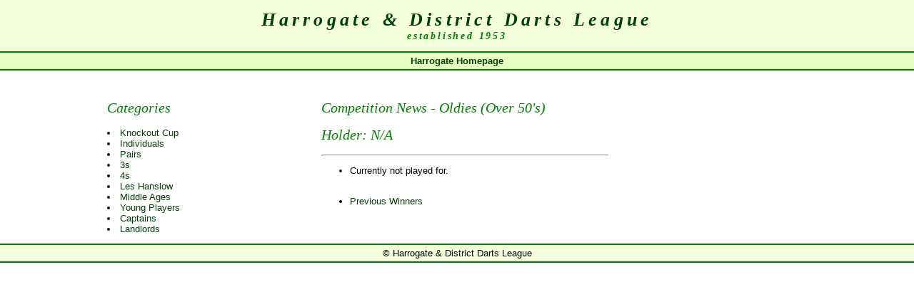

--- FILE ---
content_type: text/html
request_url: http://harrogatedarts.co.uk/harrogate/winter/competitions/oldies.html
body_size: 803
content:
<!DOCTYPE html PUBLIC "-//W3C//DTD XHTML 1.0 Strict//EN" "http://www.w3.org/TR/xhtml1/DTD/xhtml1-strict.dtd">
<html xmlns="http://www.w3.org/1999/xhtml"><head>
<meta http-equiv="content-type" content="text/html; charset=utf-8" />

<title>Over 45s Competition</title><meta name="keywords" content="" />
<meta name="description" content="" />
<link href="../nothing.css" rel="stylesheet" type="text/css" /></head>
<body>
<div id="header">
	<h1>Harrogate &amp; District Darts League</h1>
	<h2>established 1953 </h2>
</div>
<div id="menu">
	<ul>

		<li><a href="../index.html">Harrogate Homepage</a></li>




	</ul>
</div>
<div id="content">
	<div id="columnA">
<h2>Competition News - Oldies (Over 50's)</h2>
<h2>Holder: N/A</h2>	
<hr align="left" width="400" /><ul>
<li>Currently not played for.</li><br /></ul>
</p><ul>
<li><a href="../fame/oldies.html">Previous Winners</a></li>
</ul>
<p>
</p><table cellpadding="10">
<tbody><tr>
<td align="left" valign="top">
</td>
</tr></tbody></table>


	</div>
	<div id="columnB">
		<h2>Categories</h2>
							
			<li><a href="knockout.html">Knockout Cup</a></li>
			<li><a href="individuals.html">Individuals</a></li>
			<li><a href="pairs.html">Pairs</a></li>
			<li><a href="3s.html">3s</a></li>
			<li><a href="4s.html">4s</a></li>
			<li><a href="hanslow.html">Les Hanslow</a></li>
			<li><a href="midis.html">Middle Ages</a></li>
			<li><a href="young.html">Young Players</a></li>
			<li><a href="captains.html">Captains</a></li>
			<li><a href="landlords.html">Landlords</a></li>
<p>
	</p></div>
<p>
</p></div>
<div id="footer">
	<p>© Harrogate &amp; District Darts League</p>
</div>
</body></html>

--- FILE ---
content_type: text/css
request_url: http://harrogatedarts.co.uk/harrogate/winter/nothing.css
body_size: 2543
content:
/** BASIC */

body {
	margin: 0px;
	padding: 0px;
	font: normal small Arial, Helvetica, sans-serif;
}

h1, h2, h3, h4, h5, h6 {
	font-family: Georgia, "Times New Roman", Times, serif;
	font-weight: normal;
	font-style: italic;
	color: #008000;
}

a {
	color: #004000;
}

a:link {
       text-decoration: none;
}

a:visited {
       text-decoration: none;
}

a:hover {
	text-decoration: underline;
}

/** HEADER */

#header {
	padding: 1em;
	background: #F4FFDB;
	border-bottom: 2px solid #008000;
}

/** TABLE */

#table {
	font: normal small Arial, Helvetica, sans-serif;
}

#header h1 {
	margin: 0px;
	padding: 0px;
	text-align: center;
	font-weight: bold;
	letter-spacing: .2em;
	color: #004000;
}

#header h2 {
	margin: 0px;
	padding: 0px;
	text-align: center;
	font-weight: bold;
	font-size: 14px;
	letter-spacing: .2em;
	color: #008000;
}

#header h4 {
	margin: 0px;
	padding: 0px;
	text-align: center;
	font-weight: normal;
	font-size: 10px;
	letter-spacing: .2em;
	color: ##008000;
}

/** MENU */

#menu {
	padding: .3em;
	background: #E8FDC3;
	border-bottom: 2px solid #008000;
	text-align: center;
}

#menu ul {
	margin: 0px;
	padding: 0px;
	list-style: none;
}

#menu li {
	display: inline;
}

#menu a {
	padding: 0em 2em;
	text-decoration: none;
	font-weight: bold;
	color: #004000;
}

#menu a:hover {
	background: #008000;
	color: #FFFFFF;
}

/** CONTENT */

#content {
	width: 980px;
	margin: 0px auto;
	padding: 2em;
}

#columnA {
	float: right;
	width: 680px;
}

#columnB {
	float: left;
	width: 300px;
        text-decoration: none;
}

/** FOOTER */

#footer {
	clear: both;
	padding: .3em;
	background: #F4FFDB;
	border-top: 2px solid #008000;
	border-bottom: 2px solid #008000;
	text-align: center;
}

#footer p {
	margin: 0px;
	padding: 0px;
}

/** TABLES */

#tables {
	font: normal small Arial, Helvetica, sans-serif;
}

f {
  -moz-animation-duration: 400ms;
  -moz-animation-name: blink;
  -moz-animation-iteration-count: infinite;
  -moz-animation-direction: alternate;
  
  -webkit-animation-duration: 400ms;
  -webkit-animation-name: blink;
  -webkit-animation-iteration-count: infinite;
  -webkit-animation-direction: alternate;
  
  animation-duration: 400ms;
  animation-name: blink;
  animation-iteration-count: infinite;
  animation-direction: alternate;
}

@-moz-keyframes blink {
  from {
    opacity: 1;
  }
  
  to {
    opacity: 0;
  }
}

@-webkit-keyframes blink {
  from {
    opacity: 1;
  }
  
  to {
    opacity: 0;
  }
}

@keyframes blink {
  from {
    opacity: 1;
  }
  
  to {
    opacity: 0;
  }
}